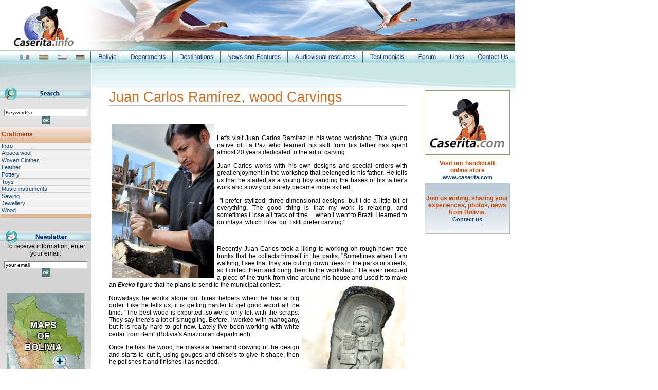

--- FILE ---
content_type: text/html; charset=UTF-8
request_url: https://info.handicraft-bolivia.com/Juan-Carlos-Ramirez-wood-Carvings-a450-sm158
body_size: 9783
content:
<!DOCTYPE html PUBLIC "-//W3C//DTD XHTML 1.0 Transitional//EN" "http://www.w3.org/TR/xhtml1/DTD/xhtml1-transitional.dtd"><html xmlns:fb="http://ogp.me/ns/fb#">

<head>

<title>Juan Carlos Ramírez, wood Carvings</title>

<meta name="description" content="Juan Carlos works with his own designs and special orders with great enjoyment in the workshop that belonged to his father. ">

<meta name="keywords" content="BOL227, ">

<meta http-equiv="Content-Type" content="text/html; charset=utf-8">

<meta property="og:title" content="Juan Carlos Ramírez, wood Carvings"/>

<meta property="og:type" content="article"/>

<meta property="og:site_name" content="Caserita.info"/>

<meta property="og:url" content="http://info.handicraft-bolivia.com/Juan-Carlos-Ramirez-wood-Carvings-a450"/>

<meta property="og:image" content="http://info.caserita.com/productos/articles/vignettes/450_1331651753.jpg"/>

<meta property="fb:app_id" content="187772618540" />

<link href="artesania.css" rel="stylesheet" type="text/css">


<script language="JavaScript" type="text/JavaScript">

<!--





function MM_preloadImages() { //v3.0

  var d=document; if(d.images){ if(!d.MM_p) d.MM_p=new Array();

    var i,j=d.MM_p.length,a=MM_preloadImages.arguments; for(i=0; i<a.length; i++)

    if (a[i].indexOf("#")!=0){ d.MM_p[j]=new Image; d.MM_p[j++].src=a[i];}}

}



function MM_findObj(n, d) { //v4.01

  var p,i,x;  if(!d) d=document; if((p=n.indexOf("?"))>0&&parent.frames.length) {

    d=parent.frames[n.substring(p+1)].document; n=n.substring(0,p);}

  if(!(x=d[n])&&d.all) x=d.all[n]; for (i=0;!x&&i<d.forms.length;i++) x=d.forms[i][n];

  for(i=0;!x&&d.layers&&i<d.layers.length;i++) x=MM_findObj(n,d.layers[i].document);

  if(!x && d.getElementById) x=d.getElementById(n); return x;

}



function MM_nbGroup(event, grpName) { //v6.0

  var i,img,nbArr,args=MM_nbGroup.arguments;

  if (event == "init" && args.length > 2) {

    if ((img = MM_findObj(args[2])) != null && !img.MM_init) {

      img.MM_init = true; img.MM_up = args[3]; img.MM_dn = img.src;

      if ((nbArr = document[grpName]) == null) nbArr = document[grpName] = new Array();

      nbArr[nbArr.length] = img;

      for (i=4; i < args.length-1; i+=2) if ((img = MM_findObj(args[i])) != null) {

        if (!img.MM_up) img.MM_up = img.src;

        img.src = img.MM_dn = args[i+1];

        nbArr[nbArr.length] = img;

    } }

  } else if (event == "over") {

    document.MM_nbOver = nbArr = new Array();

    for (i=1; i < args.length-1; i+=3) if ((img = MM_findObj(args[i])) != null) {

      if (!img.MM_up) img.MM_up = img.src;

      img.src = (img.MM_dn && args[i+2]) ? args[i+2] : ((args[i+1])? args[i+1] : img.MM_up);

      nbArr[nbArr.length] = img;

    }

  } else if (event == "out" ) {

    for (i=0; i < document.MM_nbOver.length; i++) {

      img = document.MM_nbOver[i]; img.src = (img.MM_dn) ? img.MM_dn : img.MM_up; }

  } else if (event == "down") {

    nbArr = document[grpName];

    if (nbArr)

      for (i=0; i < nbArr.length; i++) { img=nbArr[i]; img.src = img.MM_up; img.MM_dn = 0; }

    document[grpName] = nbArr = new Array();

    for (i=2; i < args.length-1; i+=2) if ((img = MM_findObj(args[i])) != null) {

      if (!img.MM_up) img.MM_up = img.src;

      img.src = img.MM_dn = (args[i+1])? args[i+1] : img.MM_up;

      nbArr[nbArr.length] = img;

  } }

}



function ChangeImg(){

document.IMAGES.src='images/couleur/' + formulairecommande.id_suboptions[formulairecommande.id_suboptions.selectedIndex].value + '.jpg'; 

}



function voircacher(thisdiv) {

if (document.getElementById(thisdiv).style.display=='none')

{

eval("document.all."+thisdiv+".style.display='block'");

}

else

{

eval("document.all."+thisdiv+".style.display='none'");

}

}

//-->

</script>

<script type="text/javascript" src="swapfade.js"></script>

<link rel="stylesheet" type="text/css" href="transitions.css" media="screen, projection" />

</head>

<body onLoad="MM_preloadImages('images/espanol.jpg','images/francais.jpg','images/quienes.jpg','images/cuenta.jpg','images/catalogo.jpg','images/revendedores.jpg','images/contacto.jpg','images/pedido.jpg','images/anglais-o.jpg','images/espanol-0.jpg','images/new/francais-o.jpg','images/francais-o.jpg','images/espanol-o.jpg','images/new/espanol-o.jpg','images/new/anglais-o.jpg','images/new/english-o.jpg','Library/images/new/ok-o.gif','images/new/ok.gif','images/new/precedentb-o.jpg','images/new/suivantb-o.jpg','images/info/francais-o.jpg','images/info/espanol-o.jpg','images/info/english-o.jpg','images/info/ok.gif','images/info/ok-o.gif','Library/images/info/menu7-off.jpg','Library/images/info/menu7-on.jpg','Library/images/info/menu9-off.jpg','Library/images/info/menu9-on.jpg','images/info/carte-de-bolivie-off.jpg','images/info/carte-de-bolivie-on.jpg','images/info/german-o.jpg')"><div id="fb-root"></div>
<script>(function(d, s, id) {
  var js, fjs = d.getElementsByTagName(s)[0];
  if (d.getElementById(id)) return;
  js = d.createElement(s); js.id = id;
  js.src = "//connect.facebook.net/en_US/all.js#xfbml=1";
  fjs.parentNode.insertBefore(js, fjs);
}(document, 'script', 'facebook-jssdk'));</script>

<!-- ImageReady Slices (accueil.psd) --><!-- #BeginLibraryItem "/Library/menu_es.lbi" --><script language="JavaScript" type="text/JavaScript">
<!--
function MM_preloadImages() { //v3.0
  var d=document; if(d.images){ if(!d.MM_p) d.MM_p=new Array();
    var i,j=d.MM_p.length,a=MM_preloadImages.arguments; for(i=0; i<a.length; i++)
    if (a[i].indexOf("#")!=0){ d.MM_p[j]=new Image; d.MM_p[j++].src=a[i];}}
}

function MM_findObj(n, d) { //v4.01
  var p,i,x;  if(!d) d=document; if((p=n.indexOf("?"))>0&&parent.frames.length) {
    d=parent.frames[n.substring(p+1)].document; n=n.substring(0,p);}
  if(!(x=d[n])&&d.all) x=d.all[n]; for (i=0;!x&&i<d.forms.length;i++) x=d.forms[i][n];
  for(i=0;!x&&d.layers&&i<d.layers.length;i++) x=MM_findObj(n,d.layers[i].document);
  if(!x && d.getElementById) x=d.getElementById(n); return x;
}

function MM_nbGroup(event, grpName) { //v6.0
  var i,img,nbArr,args=MM_nbGroup.arguments;
  if (event == "init" && args.length > 2) {
    if ((img = MM_findObj(args[2])) != null && !img.MM_init) {
      img.MM_init = true; img.MM_up = args[3]; img.MM_dn = img.src;
      if ((nbArr = document[grpName]) == null) nbArr = document[grpName] = new Array();
      nbArr[nbArr.length] = img;
      for (i=4; i < args.length-1; i+=2) if ((img = MM_findObj(args[i])) != null) {
        if (!img.MM_up) img.MM_up = img.src;
        img.src = img.MM_dn = args[i+1];
        nbArr[nbArr.length] = img;
    } }
  } else if (event == "over") {
    document.MM_nbOver = nbArr = new Array();
    for (i=1; i < args.length-1; i+=3) if ((img = MM_findObj(args[i])) != null) {
      if (!img.MM_up) img.MM_up = img.src;
      img.src = (img.MM_dn && args[i+2]) ? args[i+2] : ((args[i+1])? args[i+1] : img.MM_up);
      nbArr[nbArr.length] = img;
    }
  } else if (event == "out" ) {
    for (i=0; i < document.MM_nbOver.length; i++) {
      img = document.MM_nbOver[i]; img.src = (img.MM_dn) ? img.MM_dn : img.MM_up; }
  } else if (event == "down") {
    nbArr = document[grpName];
    if (nbArr)
      for (i=0; i < nbArr.length; i++) { img=nbArr[i]; img.src = img.MM_up; img.MM_dn = 0; }
    document[grpName] = nbArr = new Array();
    for (i=2; i < args.length-1; i+=2) if ((img = MM_findObj(args[i])) != null) {
      if (!img.MM_up) img.MM_up = img.src;
      img.src = img.MM_dn = (args[i+1])? args[i+1] : img.MM_up;
      nbArr[nbArr.length] = img;
  } }
}
//-->
</script><SCRIPT language=javascript>
function rollstdon(myobj){myobj.src=myobj.src.replace("-off","-on");}
function rollstdoff(myobj){myobj.src=myobj.src.replace("-on","-off");}

window.onload=affbarreonglets;
function affbarreonglets(id,img){
	var d = document.getElementById(id);
	var m = document.getElementById(img);
		for (var i = 1; i<=8; i++) {
			if (document.getElementById('barreonglets_smenu'+i)) {
				document.getElementById('barreonglets_smenu'+i).style.display='none';
			}
			if (document.getElementById('barreonglets_img_smenu'+i)) {
				document.getElementById('barreonglets_img_smenu'+i).src.replace("-on","-off");
			}
		}
	if (d){
			d.style.display='block';
		}
	if(m){
			//m.src='/portail3s_img/3S/FRA/contenus/onglets/femm-on.gif';
			m.src=m.src.replace("-off","-on");
		}
		
	if(!m){
		for (var j = 1; j<=8; j++) {
				document.getElementById('barreonglets_img_smenu'+j).src=document.getElementById('barreonglets_img_smenu'+j).src.replace("-on","-off");
			}
		}
}
</SCRIPT>
<LINK href="barreonglets.css" type=text/css rel=stylesheet>
<table width="1002" border="0" cellpadding="0" cellspacing="0">
  <tr>
    <td width="177" colspan="3"><a href="index2.php"><img src="https://www.caserita.com/productos/banner/_ensub1284669709.jpg" width="1002" height="98" border="0"></a></td>
  </tr>
</table>
<table width="1002" border="0" cellpadding="0" cellspacing="0"><tr><td><img src="images/info/inter1.jpg" width="36" height="24"></td>
    <td><a href="https://info.artisanat-bolivie.com" target="_blank" onClick="MM_nbGroup('down','group1','francais','images/info/francais-o.jpg',1)" onMouseOver="MM_nbGroup('over','francais','images/info/francais-o.jpg','images/info/francais-o.jpg',1)" onMouseOut="MM_nbGroup('out')"><img src="images/info/francais.jpg" name="francais" width="23" height="24" border="0" id="francais"></a></td>
    <td><img src="images/info/inter2.jpg" width="14" height="24"></td>
    <td><a href="https://info.caserita.com" target="_top" onClick="MM_nbGroup('down','group1','espanol','images/info/espanol-o.jpg',1)" onMouseOver="MM_nbGroup('over','espanol','images/info/espanol-o.jpg','images/info/espanol-o.jpg',1)" onMouseOut="MM_nbGroup('out')"><img src="images/info/espanol.jpg" name="espanol" width="23" height="24" border="0" id="espanol"></a></td>
    <td><img src="images/info/inter3.jpg" width="13" height="24"></td>
    <td><a href="https://info.handicraft-bolivia.com" target="_top" onClick="MM_nbGroup('down','group1','english','images/info/english-o.jpg',1)" onMouseOver="MM_nbGroup('over','english','images/info/english-o.jpg','images/info/english-o.jpg',1)" onMouseOut="MM_nbGroup('out')"><img src="images/info/english.jpg" name="english" width="23" height="24" border="0" id="english" ></a></td>
    <td><img src="images/info/inter4.jpg" width="12" height="24"></td><td><a href="https://info.bolivien-kunsthandwerk.com" target="_top" onClick="MM_nbGroup('down','group1','german','images/info/german-o.jpg',1)" onMouseOver="MM_nbGroup('over','german','images/info/german-o.jpg','images/info/german-o.jpg',1)" onMouseOut="MM_nbGroup('out')"><img src="images/info/german.jpg" name="german" width="23" height="24" border="0" id="german"></a></td><td><img src="images/info/inter5.jpg" width="10" height="24"></td>
    <td><DIV id=barreonglets style="MARGIN-BOTTOM: 0px"><TABLE cellSpacing=0 cellPadding=0 border=0><TBODY><TR><TD><UL id=barreonglets_smenu1 
            onmouseover="affbarreonglets('barreonglets_smenu1','barreonglets_img_smenu1');" 
            onmouseout="affbarreonglets('barreonglets_smenu40','barreonglets_img_smenu40');">
            <LI><A href="../Bolivia-Introduction-i14">Introduction</A></LI>
			<LI><A href="../Bolivia-Practical-information-i18">Practical information</A></LI>
			<LI><A href="../Bolivia-History-i15">History</A></LI>
			<LI><A href="../Bolivia-Holidays-i49">Holidays</A></LI>
			<LI><A href="../Bolivia-Glossary-of-Bolivia-i53">Glossary of Bolivia</A></LI>
			<LI><A href="../Bolivia-Geography-i16">Geography</A></LI>
			<LI><A href="../Bolivia-Gastronomy-i20">Gastronomy</A></LI>
			<LI><A href="../Bolivia-Craftmens-i42">Craftmens</A></LI>
			<LI><A href="../Bolivia-Sports-i19">Sports</A></LI>
			<LI><A href="../Bolivia-Protected-Naturals-Areas-i55">Protected Naturals Areas</A></LI>
			<LI><A href="../Bolivia-Volontary-work-i48">Volontary work</A></LI>
			            </UL><A 
            onmouseover="affbarreonglets('barreonglets_smenu1','barreonglets_img_smenu1');" 
            onmouseout="affbarreonglets('barreonglets_smenu40','barreonglets_img_smenu40');" 
            href="#"><IMG 
            src="images/info/menu1-off.jpg" alt="Bolivie" 
            name=barreonglets_img_smenu1 width="63" height="24" border=0 
            id=barreonglets_img_smenu1 
            onmouseover=rollstdon(this) 
            onmouseout=rollstdoff(this)></A></TD>
            <TD><UL id=barreonglets_smenu2 
            onmouseover="affbarreonglets('barreonglets_smenu2','barreonglets_img_smenu2');" 
            onmouseout="affbarreonglets('barreonglets_smenu40','barreonglets_img_smenu40');">
                <LI><A href="../Departments-La-Paz-i1">La Paz</A></LI>
			<LI><A href="../Departments-Oruro-i2">Oruro</A></LI>
			<LI><A href="../Departments-Beni-i3">Beni</A></LI>
			<LI><A href="../Departments-Santa-Cruz-i8">Santa Cruz</A></LI>
			<LI><A href="../Departments-Tarija-i9">Tarija</A></LI>
			<LI><A href="../Departments-Chuquisaca-Sucre--i4">Chuquisaca (Sucre)</A></LI>
			<LI><A href="../Departments-Cochabamba-i5">Cochabamba</A></LI>
			<LI><A href="../Departments-Pando-Cobija--i6">Pando (Cobija)</A></LI>
			<LI><A href="../Departments-Potosi-i7">Potosí</A></LI>
			            </UL><A 
            onmouseover="affbarreonglets('barreonglets_smenu2','barreonglets_img_smenu2');" 
            onmouseout="affbarreonglets('barreonglets_smenu40','barreonglets_img_smenu40');" 
            href="#"><IMG 
            src="images/info/menu2-off.jpg" alt="Départements" 
            name=barreonglets_img_smenu2 width="96" height="24" border=0 
            id=barreonglets_img_smenu2 
            onmouseover=rollstdon(this) 
            onmouseout=rollstdoff(this)></A></TD>
            <TD><UL id=barreonglets_smenu3 
            onmouseover="affbarreonglets('barreonglets_smenu3','barreonglets_img_smenu3');" 
            onmouseout="affbarreonglets('barreonglets_smenu40','barreonglets_img_smenu40');">
                <LI><A href="../Destinations-Maps-i54">Maps</A></LI>
			<LI><A href="../Destinations-Protected-Naturals-Areas-i56">Protected Naturals Areas</A></LI>
			<LI><A href="../Destinations-World-Heritage-i52">World Heritage</A></LI>
			<LI><A href="../Destinations-Churches-and-religion-i51">Churches and religion</A></LI>
			<LI><A href="../Destinations-Archaeological-places-i46">Archaeological places</A></LI>
			<LI><A href="../Destinations-Yungas-tropical-valleys--i37">Yungas (tropical valleys)</A></LI>
			<LI><A href="../Destinations-Rain-forest-i47">Rain forest</A></LI>
			<LI><A href="../Destinations-Tarija-south-of-Bolivia-i39">Tarija, south of Bolivia</A></LI>
			<LI><A href="../Destinations-The-Titicaca-lake-i45">The Titicaca lake</A></LI>
			<LI><A href="../Destinations-Events-i40">Events</A></LI>
			<LI><A href="../Destinations-Uyuni-Salt-desert-Sud-Lipez-i33">Uyuni Salt desert & Sud Lipez</A></LI>
			            </UL><A 
            onmouseover="affbarreonglets('barreonglets_smenu3','barreonglets_img_smenu3');" 
            onmouseout="affbarreonglets('barreonglets_smenu40','barreonglets_img_smenu40');" 
            href="#"><IMG 
            src="images/info/menu3-off.jpg" alt="Destinations" 
            name=barreonglets_img_smenu3 width="93" height="24" border=0 
            id=barreonglets_img_smenu3 
            onmouseover=rollstdon(this) 
            onmouseout=rollstdoff(this)></A></TD>
            <TD><UL id=barreonglets_smenu4 
            onmouseover="affbarreonglets('barreonglets_smenu4','barreonglets_img_smenu4');" 
            onmouseout="affbarreonglets('barreonglets_smenu40','barreonglets_img_smenu40');">
                <LI><A href="../Files-actuality-Economic-i32">Economic</A></LI>
			<LI><A href="../Files-actuality-Culture-i31">Culture</A></LI>
			<LI><A href="../Files-actuality-Politic-i30">Politic</A></LI>
			            </UL><A 
            onmouseover="affbarreonglets('barreonglets_smenu4','barreonglets_img_smenu4');" 
            onmouseout="affbarreonglets('barreonglets_smenu40','barreonglets_img_smenu40');" 
            href="#"><IMG 
            src="images/info/menu4-off.jpg" alt="Dossier Actualités" 
            name=barreonglets_img_smenu4 width="131" height="24" border=0 
            id=barreonglets_img_smenu4 
            onmouseover=rollstdon(this) 
            onmouseout=rollstdoff(this)></A></TD>
            <TD><UL id=barreonglets_smenu5 
            onmouseover="affbarreonglets('barreonglets_smenu5','barreonglets_img_smenu5');" 
            onmouseout="affbarreonglets('barreonglets_smenu40','barreonglets_img_smenu40');">
                <LI><A href="../Audiovisual-resources-Videos-i22">Videos</A></LI>
			<LI><A href="../Audiovisual-resources-Photo-galleries-i23">Photo galleries</A></LI>
			<LI><A href="../Audiovisual-resources-Sounds-i25">Sounds</A></LI>
			<LI><A href="../Audiovisual-resources-Maps-i26">Maps</A></LI>
			            </UL><A 
            onmouseover="affbarreonglets('barreonglets_smenu5','barreonglets_img_smenu5');" 
            onmouseout="affbarreonglets('barreonglets_smenu40','barreonglets_img_smenu40');" 
            href="#"><IMG 
            src="images/info/menu5-off.jpg" alt="Ressources audiovisuelles" 
            name=barreonglets_img_smenu5 width="146" height="24" border=0 
            id=barreonglets_img_smenu5 
            onmouseover=rollstdon(this) 
            onmouseout=rollstdoff(this)></A></TD>
            <TD><UL id=barreonglets_smenu6 
            onmouseover="affbarreonglets('barreonglets_smenu6','barreonglets_img_smenu6');" 
            onmouseout="affbarreonglets('barreonglets_smenu40','barreonglets_img_smenu40');">
                <LI><A href="../Testimonies-Bolivian-people-i27">Bolivian people</A></LI>
			<LI><A href="../Testimonies-Travelers-i28">Travelers</A></LI>
			            </UL><A 
            onmouseover="affbarreonglets('barreonglets_smenu6','barreonglets_img_smenu6');" 
            onmouseout="affbarreonglets('barreonglets_smenu40','barreonglets_img_smenu40');" 
            href="#"><IMG 
            src="images/info/menu6-off.jpg" alt="Témoignages" 
            name=barreonglets_img_smenu6 width="94" height="24" border=0 
            id=barreonglets_img_smenu6 
            onmouseover=rollstdon(this) 
            onmouseout=rollstdoff(this)></A></TD>
            <TD><A href="fluxbb/index.php" target="_top" onClick="MM_nbGroup('down','forum','forummenu','images/info/menu7-off.jpg',1)" onMouseOver="MM_nbGroup('over','forummenu','images/info/menu7-on.jpg','images/info/menu7-on.jpg',1)" onMouseOut="MM_nbGroup('out')"><IMG 
            src="images/info/menu7-off.jpg" alt="Forum" 
            name=forummenu width="62" height="24" border=0 
            id=forummenu></A></TD>
            <TD><UL id=barreonglets_smenu8 
            onmouseover="affbarreonglets('barreonglets_smenu8','barreonglets_img_smenu8');" 
            onmouseout="affbarreonglets('barreonglets_smenu40','barreonglets_img_smenu40');">
                <LI><A href="../Links-Culture-i41">Culture</A></LI>
			<LI><A href="../Links-Tourism-i50">Tourism</A></LI>
			            </UL><A 
            onmouseover="affbarreonglets('barreonglets_smenu8','barreonglets_img_smenu8');" 
            onmouseout="affbarreonglets('barreonglets_smenu40','barreonglets_img_smenu40');" 
            href="#"><IMG 
            src="images/info/menu8-off.jpg" alt="Liens" 
            name=barreonglets_img_smenu8 width="55" height="24" border=0 
            id=barreonglets_img_smenu8 
            onmouseover=rollstdon(this) 
            onmouseout=rollstdoff(this)></A></TD>
            <TD><A href="contact/contact-bolivia.php" target="_top" onClick="MM_nbGroup('down','contact','contactmenu','images/info/menu9-off.jpg',1)" onMouseOver="MM_nbGroup('over','contactmenu','images/info/menu9-on.jpg','images/info/menu9-on.jpg',1)" onMouseOut="MM_nbGroup('out')"><IMG 
            src="images/info/menu9-off.jpg" alt="Contact" 
            name=contactmenu width="85" height="24" border=0 
            id=contactmenu></A></TD>
            </TR></TBODY></TABLE></DIV></td></tr></table>
<!-- #EndLibraryItem --><table width="1002" border="0" cellspacing="0" cellpadding="0">

      <tr>

        <td width="177" valign="top" class="tdfondgauche"><img src="images/info/ghaut.jpg" width="177" height="49"><!-- #BeginLibraryItem "/Library/busqueda_es.lbi" --><table width="177" border="0" cellspacing="0" cellpadding="0"><tr><td colspan="3"><img src="images/info/busqueda.jpg" width="177" height="23"></td>
</tr><tr><td width="3"><img src="images/e.gif" width="5" height="8"></td><td width="167" align="center">
<script language="javascript">
function submitrecherche(){
	if((document.formulairerecherche.qtemp.value=='Keyword(s)')||(document.formulairerecherche.qtemp.value==''))
	{ 
	alert('Enter keywords to search');
	}
	else
	{
	document.formulairerecherche.submit();
	}
}
</script><div align="center"><br><form action="liste_resultats.php" name="formulairerecherche" id="formulairerecherche" method="post"><input name="qtemp" type="text" class="zonetexteg" value="Keyword(s)" size="25" id="qtemp" accesskey="0" onFocus="if(this.value=='Keyword(s)')this.value='';"><a href="javascript:submitrecherche();" target="_top" onClick="MM_nbGroup('down','groupokrecherche','okrecherche','images/info/ok.gif',1)" onMouseOver="MM_nbGroup('over','okrecherche','images/info/ok-o.gif','images/info/ok-o.gif',1)" onMouseOut="MM_nbGroup('out')"><img src="images/info/ok.gif" name="okrecherche" width="17" height="16" border="0" align="absmiddle" id="okrecherche"></a></form></div></td><td width="3"><img src="images/e.gif" width="5" height="8"></td></tr></table><!-- #EndLibraryItem --><img src="images/e.gif" width="15" height="5"><!-- #BeginLibraryItem "/Library/menugauche.lbi" --><table width="177" border="0" cellpadding="0" cellspacing="0"><tr><td width="3" height="31" background="images/info/menusubcategorie.jpg"><img src="images/e.gif" width="3" height="31"></td><td width="174" background="images/info/menusubcategorie.jpg"><a href="../Bolivia-Craftmens-i42" class="atitresubcategoriemenu">Craftmens</a></td></tr>
            <tr class="trlienmenugaucheoff" onMouseOver="className='trlienmenugaucheon';" onMouseOut="className='trlienmenugaucheoff';"><td height="13"><img src="images/e.gif" width="3" height="13"></td><td height="13"><a href="../Craftmens-Intro-m159" class="amenugauche">Intro</a></td></tr>
            <tr><td colspan="2" bgcolor="#CFCFCF"><img src="images/e.gif" width="1" height="1"></td></tr><tr class="trlienmenugaucheoff" onMouseOver="className='trlienmenugaucheon';" onMouseOut="className='trlienmenugaucheoff';"><td height="13"><img src="images/e.gif" width="3" height="13"></td><td height="13"><a href="../Craftmens-Alpaca-wool-m129" class="amenugauche">Alpaca wool</a></td></tr>
            <tr><td colspan="2" bgcolor="#CFCFCF"><img src="images/e.gif" width="1" height="1"></td></tr><tr class="trlienmenugaucheoff" onMouseOver="className='trlienmenugaucheon';" onMouseOut="className='trlienmenugaucheoff';"><td height="13"><img src="images/e.gif" width="3" height="13"></td><td height="13"><a href="../Craftmens-Woven-Clothes-m151" class="amenugauche">Woven Clothes</a></td></tr>
            <tr><td colspan="2" bgcolor="#CFCFCF"><img src="images/e.gif" width="1" height="1"></td></tr><tr class="trlienmenugaucheoff" onMouseOver="className='trlienmenugaucheon';" onMouseOut="className='trlienmenugaucheoff';"><td height="13"><img src="images/e.gif" width="3" height="13"></td><td height="13"><a href="../Craftmens-Leather-m152" class="amenugauche">Leather</a></td></tr>
            <tr><td colspan="2" bgcolor="#CFCFCF"><img src="images/e.gif" width="1" height="1"></td></tr><tr class="trlienmenugaucheoff" onMouseOver="className='trlienmenugaucheon';" onMouseOut="className='trlienmenugaucheoff';"><td height="13"><img src="images/e.gif" width="3" height="13"></td><td height="13"><a href="../Craftmens-Pottery-m153" class="amenugauche">Pottery</a></td></tr>
            <tr><td colspan="2" bgcolor="#CFCFCF"><img src="images/e.gif" width="1" height="1"></td></tr><tr class="trlienmenugaucheoff" onMouseOver="className='trlienmenugaucheon';" onMouseOut="className='trlienmenugaucheoff';"><td height="13"><img src="images/e.gif" width="3" height="13"></td><td height="13"><a href="../Craftmens-Toys-m154" class="amenugauche">Toys</a></td></tr>
            <tr><td colspan="2" bgcolor="#CFCFCF"><img src="images/e.gif" width="1" height="1"></td></tr><tr class="trlienmenugaucheoff" onMouseOver="className='trlienmenugaucheon';" onMouseOut="className='trlienmenugaucheoff';"><td height="13"><img src="images/e.gif" width="3" height="13"></td><td height="13"><a href="../Craftmens-Music-instruments-m155" class="amenugauche">Music instruments</a></td></tr>
            <tr><td colspan="2" bgcolor="#CFCFCF"><img src="images/e.gif" width="1" height="1"></td></tr><tr class="trlienmenugaucheoff" onMouseOver="className='trlienmenugaucheon';" onMouseOut="className='trlienmenugaucheoff';"><td height="13"><img src="images/e.gif" width="3" height="13"></td><td height="13"><a href="../Craftmens-Sewing-m156" class="amenugauche">Sewing</a></td></tr>
            <tr><td colspan="2" bgcolor="#CFCFCF"><img src="images/e.gif" width="1" height="1"></td></tr><tr class="trlienmenugaucheoff" onMouseOver="className='trlienmenugaucheon';" onMouseOut="className='trlienmenugaucheoff';"><td height="13"><img src="images/e.gif" width="3" height="13"></td><td height="13"><a href="../Craftmens-Jewellery-m157" class="amenugauche">Jewellery</a></td></tr>
            <tr><td colspan="2" bgcolor="#CFCFCF"><img src="images/e.gif" width="1" height="1"></td></tr><tr class="trlienmenugaucheoff" onMouseOver="className='trlienmenugaucheon';" onMouseOut="className='trlienmenugaucheoff';"><td height="13"><img src="images/e.gif" width="3" height="13"></td><td height="13"><a href="../Craftmens-Wood-m158" class="amenugauche">Wood</a></td></tr>
            <tr><td colspan="2" bgcolor="#CFCFCF"><img src="images/e.gif" width="1" height="1"></td></tr>			<tr><td height="6" colspan="2" background="images/info/menusubcategorie-bas.jpg"></td></tr>
			<tr><td colspan="2" bgcolor="#CFCFCF"><img src="images/e.gif" width="1" height="1"></td></tr>
          </table>
<!-- #EndLibraryItem --><img src="images/e.gif" width="15" height="25"><!-- #BeginLibraryItem "/Library/newsletter_es.lbi" --><script language="JavaScript" type="text/JavaScript">
function checkmail() {
var reg = /^([A-Za-z0-9_\-\.])+\@([A-Za-z0-9_\-\.])+\.([A-Za-z]{2,4})$/;
var address = document.formulairenews.emailnews.value;
if((document.formulairenews.emailnews.value=='your email')||(document.formulairenews.emailnews.value==''))
{ 
alert('Insert your email');
return false;
}
else
{
	if(reg.test(address) == false) {
	alert('Email incorrect');
	return false;
	}
	else
	{
	return true;
	}
}
}

</script>
<table width="177" border="0" cellspacing="0" cellpadding="0">
            <tr>
              <td colspan="3"><img src="images/info/newsletter.jpg" width="177" height="23"></td>
            </tr>
            <tr>
              <td width="3"><img src="images/e.gif" width="5" height="8"></td>
              <td width="167" class="texte"><div align="center">To receive information, enter your email:</div>
                <form action="newsletter/envoyermail.php" method="post" name="formulairenews" id="formulairenews">
                <div align="center"> 
                  <img src="images/e.gif" width="5" height="8"><br>
                  <input name="emailnews" type="text" class="zonetexteg" value="your email" size="25" id="emailnews" accesskey="0" onFocus="if(this.value=='your email')this.value='';"><a href="javascript: if(checkmail()){ document.formulairenews.submit(); }" target="_top" onClick="MM_nbGroup('down','groupoknews','oknews','images/info/ok.gif',1)" onMouseOver="MM_nbGroup('over','oknews','images/info/ok-o.gif','images/info/ok-o.gif',1)" onMouseOut="MM_nbGroup('out')"><img src="images/info/ok.gif" name="oknews" width="17" height="16" border="0" align="absmiddle" id="oknews"></a></div>
              </form></td>
              <td width="3"><img src="images/e.gif" width="5" height="8"></td>
            </tr>
            <tr>
              <td>&nbsp;</td>
              <td class="texte">&nbsp;</td>
              <td>&nbsp;</td>
            </tr>
			<tr>
              <td colspan="3"><img src="images/e.gif" width="5" height="8"></td>
            </tr>
          </table>
<!-- #EndLibraryItem --><img src="images/e.gif" width="15" height="5"><!-- #BeginLibraryItem "/Library/cartebolivia.lbi" --><table width="177" border="0" cellpadding="0" cellspacing="0">
  <tr>
    <td><img src="images/e.gif" width="13" height="5"></td>
	<td class="tdlistearticle" onMouseOver="javascript:this.style.border='1px solid #C94B08'" onMouseOut="javascript:this.style.border='1px solid #B9B9B9'"><div align="center"><a href="../Audiovisual-resources-Maps-i26" target="_top" onClick="MM_nbGroup('down','carteboliviegr','cartebolivie','images/info/carte-de-bolivie-off.jpg',1)" onMouseOver="MM_nbGroup('over','cartebolivie','images/info/carte-de-bolivie-on.jpg','images/info/carte-de-bolivie-off.jpg',1)" onMouseOut="MM_nbGroup('out')"><img src="images/info/carte-de-bolivie-off.jpg" name="cartebolivie" width="150" height="177" border="0" id="cartebolivie"></a></div></td>
    <td><img src="images/e.gif" width="13" height="5"></td>
  </tr>
</table><!-- #EndLibraryItem --><img src="images/e.gif" width="15" height="5"><!-- #BeginLibraryItem "/Library/twitter_es.lbi" -->
<script language="JavaScript" type="text/JavaScript">
function checkmail() {
var reg = /^([A-Za-z0-9_\-\.])+\@([A-Za-z0-9_\-\.])+\.([A-Za-z]{2,4})$/;
var address = document.formulairenews.emailnews.value;
if((document.formulairenews.emailnews.value=='Votre mail')||(document.formulairenews.emailnews.value==''))
{ 
alert('Saisissez votre mail');
return false;
}
else
{
	if(reg.test(address) == false) {
	alert('Email invalide');
	return false;
	}
	else
	{
	return true;
	}
}
}

</script>
<table width="177" border="0" cellspacing="0" cellpadding="0">
            <tr>
              <td colspan="3">&nbsp;</td>
            </tr>
            
			<tr>
              <td colspan="3"><img src="images/e.gif" width="5" height="8"></td>
            </tr>
            <tr>
              <td width="3">&nbsp;</td>
              <td width="167" class="texte"><div align="center"><a href="http://twitter.com/caseritabolivia" target="_blank"><img src="images/twitter-a.png" alt="Follow Caserita.com on Twitter" width="61" height="23" border="0"/></a></div></td>
              <td width="3">&nbsp;</td>
            </tr>
            <tr>
              <td>&nbsp;</td>
              <td class="texte"><div align="center"><a href="http://twitter.com/caseritabolivia" target="_blank" class="atwitter">Follow Caserita.com on Twitter</a></div></td>
              <td>&nbsp;</td>
            </tr>
            <tr>
              <td colspan="3"><img src="images/e.gif" width="5" height="8"></td>
            </tr>
            <tr>
              <td colspan="3"><div align="center"><a href="http://www.facebook.com/pages/Caseritacom/187772618540" target="_blank"><img src="images/facebook.jpg" alt="Caserita.com on Facebook" width="81" height="22" border="0" style="border: 0px;" /></a></div></td>
            </tr>
            <tr>
              <td>&nbsp;</td>
              <td class="texte"><div align="center"><a href="http://www.facebook.com/pages/Caseritacom/187772618540" target="_blank" class="afacebook">Caserita.com on Facebook</a></div></td>
              <td>&nbsp;</td>
            </tr>
            
            <tr>
              <td colspan="3"><img src="images/e.gif" width="5" height="8"></td>
            </tr>
          </table>
<!-- #EndLibraryItem --></td>

        <td valign="top"><table width="648"  border="0" align="center" cellpadding="0" cellspacing="0">

          <tr>

            <td colspan="3"><img src="images/info/mhaut.jpg" width="648" height="49"></td>

          </tr>

          <tr>

            <td colspan="3"><img src="images/e.gif" width="648" height="3"></td>

          </tr>

          <tr>

            <td><img src="images/e.gif" width="34" height="26"></td>

            <td width="580" class="bordcadreB"><span class="titrearticle">Juan Carlos Ramírez, wood Carvings</span></td>

            <td width="34"><img src="images/e.gif" width="34" height="26"></td>

          </tr>

          <tr>

            <td>&nbsp;</td>

            <td>&nbsp;</td>

            <td>&nbsp;</td>

          </tr>

          



          <tr>

            <td>&nbsp;</td>

            <td valign="top"><span class="texte"><p class="texte"><img class="imagepadding" style="float: left;" src="https://www.caserita.com/productos/images/La_PAz/artisans/JuanCarlos/JuanCarlosTrabajando_72DPI_200px_K.jpg" alt="" width="200" height="301" /></p>
<p class="texte" style="text-align: justify;">&nbsp;</p>
<p class="texte" style="text-align: justify;">Let's visit Juan Carlos Ram&iacute;rez in his wood workshop. This young native of La  Paz who learned his skill from his father has spent almost 20 years dedicated to the art of carving.</p>
<p class="texte" style="text-align: justify;">Juan Carlos works with his own designs and special orders with great enjoyment in the workshop that belonged to his father. He tells us that he started as a young boy sanding the bases of his father's work and slowly but surely became more skilled.</p>
<p class="texte" style="text-align: justify;">&nbsp;"I prefer stylized, three-dimensional designs, but I do a little bit of everything. The good thing is that my work is relaxing, and sometimes I lose all track of time&hellip; when I went to Brazil I learned to do inlays, which I like, but I still prefer carving."</p>
<p class="texte" style="text-align: justify;">&nbsp;</p>
<p class="texte" style="text-align: justify;">Recently Juan Carlos took a liking to working on rough-hewn tree trunks that he collects himself in the parks. "Sometimes when I am walking, I see that they are cutting down trees in the parks or streets, so I collect them and bring them to the workshop." He even rescued a piece of the trunk from vine around his house and used it to make an <em>Ekeko </em>figure that he plans to send to the municipal contest.<img class="imagepadding" style="float: right;" title="EKEKO" src="https://www.caserita.com/productos/images/La_PAz/artisans/JuanCarlos/ekeko_72DPI__200px_K.jpg" alt="" width="200" height="311" /></p>
<p class="texte" style="text-align: justify;">Nowadays he works alone but hires helpers when he has a big order. Like he tells us, it is getting harder to get good wood all the time. "The best wood is exported, so we're only left with the scraps. They say there's a lot of smuggling. Before, I worked with mahogany, but it is really hard to get now. Lately I've been working with white cedar from Beni" (Bolivia's Amazonian department).</p>
<p class="texte" style="text-align: justify;">Once he has the wood, he makes a freehand drawing of the design and starts to cut it, using gouges and chisels to give it shape; then he polishes it and finishes it as needed.</p>
<p class="texte" style="text-align: justify;">Like he tells us, it is really interesting to carve trunks because they have different tones, and when the piece is finished it has a special sheen.</p>
<p class="texte" style="text-align: justify;">&nbsp;Juan Carlos Ram&iacute;rez loves his art and wants to share it with the world.</p>
<p class="texte" style="text-align: justify;">Look for his work at <a href="https://www.handicraft-bolivia.com/liste_produit_artisans.php?id_artisant=99" target="_blank">Caserita.com</a></p></span></td>

            <td>&nbsp;</td>

          </tr>

          <tr>

            <td><img src="images/e.gif" width="34" height="30"></td>

            <td>&nbsp;</td>

            <td>&nbsp;</td>

          </tr>

          <tr>

            <td>&nbsp;</td>

            <td class="tdorangesoustitre"><p><img src="images/info/iconephoto.png" width="19" height="20" vspace="2" align="absmiddle"> Photographs </p></td>

            <td>&nbsp;</td>

          </tr>

          <tr>

            <td>&nbsp;</td>

            <td>&nbsp;</td>

            <td>&nbsp;</td>

          </tr>

          <tr>

            <td>&nbsp;</td>

            <td><!-- START MODERN FLICKR GALLERY -->
<div id="flickr-gallery" style="max-width:1000px;margin:0 auto;text-align:center;">
  Chargement de la galerie Flickr...
</div>

<!-- Lightbox simple -->
<div id="lightbox" style="display:none;position:fixed;top:0;left:0;width:100%;height:100%;background:rgba(255,255,255,0.8);justify-content:center;align-items:center;z-index:9999;">
  <img id="lightbox-img" src="" style="max-width:90%;max-height:90%;border-radius:8px;"/>
</div>


<script>
// URL de ton XML SimpleViewer
const xmlUrl = "/proxy.php?url=https%3A%2F%2Fwww.caserita.com%2Fproductos%2Fflickr%2F450_en1344458636.xml";

async function loadFlickrGallery() {
  const gallery = document.getElementById("flickr-gallery");
  gallery.innerHTML = "Chargement du XML...";

  try {
    const res = await fetch(xmlUrl);
    if (!res.ok) throw new Error("Impossible de charger le XML.");
    const xmlText = await res.text();
    const xml = new DOMParser().parseFromString(xmlText, "text/xml");

    const flickrUserId = xml.documentElement.getAttribute("flickrUserId");
    const flickrSetId = xml.documentElement.getAttribute("flickrSetId");

    if (!flickrUserId || !flickrSetId) throw new Error("Identifiants Flickr introuvables.");

    // Crée une URL publique Flickr pour récupérer les miniatures
    const flickrSetUrl = `https://www.flickr.com/photos/${flickrUserId}/albums/${flickrSetId}/player/`;
    
    // Pour les comptes gratuits, on peut afficher un iframe ou une grille avec liens directs
    // Ici on va faire la grille avec miniatures et lightbox via iframe
    gallery.innerHTML = `
      <iframe src="${flickrSetUrl}" style="width:100%;height:600px;border:none;" allowfullscreen loading="lazy"></iframe>`;

    // Si tu veux vraiment miniatures + lightbox, il faudrait télécharger manuellement les URLs publiques
    // Mais avec un compte gratuit, on ne peut pas accéder via API.
    // Donc la méthode iframe reste la plus compatible.
    
  } catch(e) {
    gallery.innerHTML = `<p style="color:red;">Erreur de chargement : ${e.message}</p>`;
    console.error(e);
  }
}

loadFlickrGallery();

// Lightbox click (optionnel si tu utilises les images directes dans le DOM)
const lightbox = document.getElementById("lightbox");
const lightboxImg = document.getElementById("lightbox-img");
document.addEventListener("click", e => {
  if(e.target.tagName === "IMG" && e.target.closest("#flickr-gallery")) {
    lightbox.style.display = "flex";
    lightboxImg.src = e.target.src;
  } else if(e.target === lightbox) {
    lightbox.style.display = "none";
    lightboxImg.src = "";
  }
});
</script>
<!-- END MODERN FLICKR GALLERY --></td>

            <td>&nbsp;</td>

          </tr>

          <tr>

            <td><img src="images/e.gif" width="34" height="30"></td>

            <td>&nbsp;</td>

            <td>&nbsp;</td>

          </tr>

          
          <tr>

            <td><img src="images/e.gif" width="34" height="30"></td>

            <td>&nbsp;</td>

            <td>&nbsp;</td>

          </tr>

          <tr>

            <td>&nbsp;</td>

            <td class="tdorangesoustitre"><p><img src="images/info/iconearticlerel.png" width="20" height="20" vspace="2" align="absmiddle"> Comments - <a href="comentario.php?id_article=450" class="ableu">Click here to add  a comment</a></p></td>

            <td>&nbsp;</td>

          </tr>

          <tr>

            <td>&nbsp;</td>

            <td>&nbsp;</td>

            <td>&nbsp;</td>

          </tr>

          <tr>

            <td>&nbsp;</td>

            <td><table width="100%" border="0" cellpadding="0" cellspacing="0">

  

  <tr>

    <td width="3%"><img src="images/e.gif" width="15" height="20"></td>

    <td width="95%"><table width="100%" border="0" cellpadding="0" cellspacing="0">

  
		<tr>

        <td colspan="2"><a href="comentario.php?id_article=450" class="ableu"><br>

          Click here</a> <span class="texte">to add a comment.</span><br>        </td>

        </tr>

      <tr bgcolor="#DEE49E">

        <td colspan="2" bgcolor="#769BA4"><img src="images/e.gif" width="500" height="1"></td>

        </tr>

      <tr>

        <td colspan="2"><img src="images/e.gif" width="500" height="6"></td>

        </tr>

		
    </table></td>

    <td width="2%">&nbsp;</td>

  </tr>  

</table></td>

            <td>&nbsp;</td>

          </tr>

          <tr>

            <td>&nbsp;</td>

            <td>&nbsp;</td>

            <td>&nbsp;</td>

          </tr>

          <tr>

            <td>&nbsp;</td>

            <td>&nbsp;</td>

            <td>&nbsp;</td>

          </tr>

          </table>

        </td>

        <td width="177" valign="top" class="tdfonddroite"><img src="images/info/dhaut.jpg" width="177" height="49"><img src="images/e.gif" width="15" height="5"><!-- #BeginLibraryItem "/Library/lienboutique.lbi" --><table width="151" border="0" cellpadding="0" cellspacing="0">
                <tr>
                  <td width="150" class="tdphotoproduit" bgcolor="#FFFFFF" onMouseOver="javascript:this.style.border='1px solid #C94B08';" onMouseOut="javascript:this.style.border='1px solid #9A9A68';"><div align="center"><a href="http://www.handicraft-bolivia.com"><img src="images/info/caserita-boutique.jpg" width="160" height="116" vspace="4" border="0"></a></div></td>
                  <td width="10"><img src="images/new/e.gif" width="1" height="126"></td>
                </tr>
                <tr>
                  <td><img src="images/new/ligne-verte.jpg" width="166" height="9"></td>
                  <td><img src="images/new/ligne-verte.jpg" width="1" height="9"></td>
                </tr>
                <tr>
                  <td><div align="center"> <span class="texteorangegrand"><strong>Visit our handicraft<br> 
                  online store<br>
                  </strong></span><span class="textegras"><strong><a href="http://www.handicraft-bolivia.com" class="ableu">www.caserita.com</a> </strong></span> </div></td>
                  <td>&nbsp;</td>
                </tr>
              </table><!-- #EndLibraryItem --><img src="images/e.gif" width="15" height="5"><!-- #BeginLibraryItem "/Library/particper.lbi" --><table width="151" border="0" cellpadding="0" cellspacing="0">
                <tr>
                  <td width="150" background="images/info/fondinfoparticiper.jpg" class="tdlistearticle" onMouseOver="javascript:this.style.border='1px solid #C94B08'" onMouseOut="javascript:this.style.border='1px solid #B9B9B9'"><div align="center"><a href="http://www.artisanat-bolivie.com"></a><span class="texteorangegrand"><strong>Join us writing, sharing your experiences, photos, news from Bolivia.<br>
</strong></span><span class="textegras"><strong><a href="contact/contact-bolivia.php" class="ableu">Contact us</a></strong></span></div></td>
                  <td width="10"><img src="images/new/e.gif" width="1" height="100"></td>
                </tr>
                <tr>
                  <td><img src="images/e.gif" width="166" height="1"></td>
                  <td><img src="images/new/ligne-verte.jpg" width="1" height="9"></td>
                </tr>
              </table><!-- #EndLibraryItem --><img src="images/e.gif" width="15" height="5"><!-- #BeginLibraryItem "/Library/prodinteres_es_n1.lbi" --><!-- #EndLibraryItem --><img src="images/e.gif" width="15" height="5">

		<table width="177" border="0" cellpadding="0" cellspacing="0">

          <tr>

            <td align="center"><!-- Place this tag where you want the +1 button to render -->

<g:plusone count="false"></g:plusone>



<!-- Place this tag after the last plusone tag -->

<script type="text/javascript">

  (function() {

    var po = document.createElement('script'); po.type = 'text/javascript'; po.async = true;

    po.src = 'https://apis.google.com/js/plusone.js';

    var s = document.getElementsByTagName('script')[0]; s.parentNode.insertBefore(po, s);

  })();

</script></td>

          </tr>

          <tr>

            <td><img src="images/new/e.gif" width="50" height="4"></td>

          </tr>
          <tr>

            <td align="center"><iframe src="//www.facebook.com/plugins/like.php?href=http%3A%2F%2Finfo.handicraft-bolivia.com%2FJuan-Carlos-Ramirez-wood-Carvings-a450&amp;send=false&amp;layout=button_count&amp;width=58&amp;show_faces=false&amp;action=like&amp;colorscheme=light&amp;font&amp;height=24" scrolling="no" frameborder="0" style="border:none; overflow:hidden; width:58px; height:24px;" allowTransparency="true"></iframe></td>

          </tr>

        </table></td>

      </tr>

      <tr>

        <td valign="top">&nbsp;</td>

        <td valign="top">&nbsp;</td>

        <td valign="top">&nbsp;</td>

      </tr>

</table><!-- #BeginLibraryItem "/Library/pie_es.lbi" -->
<table width="1002" border="0" cellspacing="0" cellpadding="0">
      <tr>
        <td width="177" rowspan="2" valign="bottom"><img src="images/info/logo-pied.jpg" width="177" height="61"></td>
        <td width="648"><img src="images/new/e.gif" width="177" height="40"></td>
        <td width="177"><img src="images/new/e.gif" width="177" height="40"></td>
      </tr>
      <tr>
        <td height="21" background="images/info/fondpied.jpg"><div align="center"><span class="textepied"><a href="Caserita-com-Who-we-are--a76" class="apied">Caserita.info</a> |&nbsp;<a href="contact/contact-bolivia.php" class="apied">Contact</a></span></div></td>
        <td background="images/info/fondpied.jpg"><div align="center"><span class="textepied">&copy; <a href="https://www.caserita.org" target="_blank" class="apied">Caserita Handicraft SRL </a></span></div></td>
      </tr>
</table>
<!-- #EndLibraryItem --><script type="text/javascript">



  var _gaq = _gaq || [];

  _gaq.push(['_setAccount', 'UA-76758-7']);

  _gaq.push(['_trackPageview']);



  (function() {

    var ga = document.createElement('script'); ga.type = 'text/javascript'; ga.async = true;

    ga.src = ('https:' == document.location.protocol ? 'https://ssl' : 'http://www') + '.google-analytics.com/ga.js';

    var s = document.getElementsByTagName('script')[0]; s.parentNode.insertBefore(ga, s);

  })();



</script>


</body>

</html>

--- FILE ---
content_type: text/html; charset=utf-8
request_url: https://accounts.google.com/o/oauth2/postmessageRelay?parent=https%3A%2F%2Finfo.handicraft-bolivia.com&jsh=m%3B%2F_%2Fscs%2Fabc-static%2F_%2Fjs%2Fk%3Dgapi.lb.en.OE6tiwO4KJo.O%2Fd%3D1%2Frs%3DAHpOoo_Itz6IAL6GO-n8kgAepm47TBsg1Q%2Fm%3D__features__
body_size: 163
content:
<!DOCTYPE html><html><head><title></title><meta http-equiv="content-type" content="text/html; charset=utf-8"><meta http-equiv="X-UA-Compatible" content="IE=edge"><meta name="viewport" content="width=device-width, initial-scale=1, minimum-scale=1, maximum-scale=1, user-scalable=0"><script src='https://ssl.gstatic.com/accounts/o/2580342461-postmessagerelay.js' nonce="kwQZKzovx2VkmGSRoUxEsg"></script></head><body><script type="text/javascript" src="https://apis.google.com/js/rpc:shindig_random.js?onload=init" nonce="kwQZKzovx2VkmGSRoUxEsg"></script></body></html>

--- FILE ---
content_type: text/css
request_url: https://info.handicraft-bolivia.com/transitions.css
body_size: 40
content:

/* default opacity for IE */
img {
	filter:alpha(opacity=100);
	}

/* duplicate image positioning */
img.idupe {
	position:absolute;
	z-index:30000;
	visibility:hidden;
	}


--- FILE ---
content_type: text/css
request_url: https://info.handicraft-bolivia.com/barreonglets.css
body_size: 320
content:
#barreonglets {
	CLEAR: both; DISPLAY: block; MARGIN-LEFT: auto; WIDTH: 825px; COLOR: #F9F9EF; MARGIN-RIGHT: auto; FONT-FAMILY: Arial, Helvetica, sans-serif; TEXT-ALIGN: left;
}
#barreonglets UL {
	BORDER-RIGHT: #C0DCE1 1px solid; PADDING-RIGHT: 2px; BORDER-TOP: #C0DCE1 1px solid; DISPLAY: none; PADDING-LEFT: 2px; Z-INDEX: 100; BACKGROUND: #DDEBF0; FLOAT: left; PADDING-BOTTOM: 2px; MARGIN: 23px 0px 0px; BORDER-LEFT: #C0DCE1 1px solid; WIDTH: 200px; PADDING-TOP: 2px; BORDER-BOTTOM: #C0DCE1 1px solid; POSITION: absolute
}
#barreonglets UL#barreonglets_smenu8 {
	MARGIN-LEFT: -25px; WIDTH: 180px;
}
#barreonglets UL#barreonglets_smenu9 {
	MARGIN-LEFT: -110px; WIDTH: 180px;
}
#barreonglets UL LI {
	PADDING-RIGHT: 3px; PADDING-LEFT: 3px; FONT-SIZE: 11px; PADDING-BOTTOM: 3px; LINE-HEIGHT: 13px; PADDING-TOP: 3px; BORDER-BOTTOM: #C0DCE1 1px solid; LIST-STYLE-TYPE: none; HEIGHT: 13px
}
#barreonglets UL LI A {
	DISPLAY: block; FONT-SIZE: 11px; COLOR: #103C72; TEXT-DECORATION: none
}
#barreonglets UL LI A:hover {
	DISPLAY: block; TEXT-DECORATION: none ; COLOR: #954010; BACKGROUND: #F4D6AC;
}


--- FILE ---
content_type: text/xml; charset=utf-8
request_url: https://info.handicraft-bolivia.com/proxy.php?url=https%3A%2F%2Fwww.caserita.com%2Fproductos%2Fflickr%2F450_en1344458636.xml
body_size: 854
content:
<?xml version="1.0" encoding="UTF-8"?>

<simpleviewergallery 

	title="Juan Carlos Ramirez"
	useFlickr="true"
	flickrUserName="Caserita"
	flickrUserId="157673173@N07"
	flickrSetId="72157678035510947"
	flickrTitleFontColor="000000"
	flickrTitleFontSize="20"
	titleFontName="helvetica"
	titleFontSize="20"
	titlePosition="TOP"
	titleBackOpacity="0.5"
	titleBackColor="FFFFFF"
	showDownloadButton="false"
	showNavButtons="true"
	showAutoPlayButton="true"
	showAudioButton="false"
	buttonBarScale="1"
	buttonBarBackColor="FFFFFF"
	buttonBarColor="FFFFFF"
	buttonBarHoverColor="CC0000"
	titleFontColor="000000"
	titleDropShadow="false"
	frameColor="FFFFFF"
	imageFrameStyle="NONE"
	imageCornerRadius="20"
	imageTransitionType="NONE"
	imageBackOpacity="100"
	showOverlay="ALWAYS"
	showImageNav="ALWAYS"
	imageNavStyle="BIG"
	imageNavScale="1.5"
	thumbWidth="80"
	thumbHeight="80"
	thumbPadding="4"
	thumbFrameHoverColor="CC0000"
	thumbRows="4"
	thumbNavColor="CC0000"
	thumbNavHoverColor="FFFFFF"
	thumbNavStyle="NUMERIC"
	showBackButton="false"
	backButtonFontSize="24"
	backButtonFontColor="CC0000"
	backButtonBackColor="999999"
	backButtonURL="http://www.simpleviewer.net"
	captionPosition="BOTTOM"
	captionFontSize="14"
	imageNumberFontSize="10"
	captionBackOpacity="100"
	captionDropShadow="false"
	lockBottomStack="false"
	embedColor="FFFFFF"
	embedWidth="90%"
	embedHeight="90%"
	captionFontColor="333333"
	thumbFrameStyle="SQUARE"
	thumbDropShadow="false"
	showThumbVisited="true"
	buttonBarBackOpacity="0.5"
	backButtonBackOpacity="1"
	imageScaleMode="SCALE"
	floatCaption="false"
	showOpenButton="true"
	showFullscreenButton="true"
	showToolTips="false"
	lockTopStack="false"
	enableKeyboardControls="true"
	showThumbLoadBar="true"
	loopAudio="false"
	showImageNumber="false"
	captionBackColor="FFFFFF"
	autoPlayThumbs="false"
	showAutoPlayStatus="true"
	imageClickMode="NONE"
	imageBackColor="FFFFFF"
	thumbCornerRadius="2"
	thumbHoverFrameWidth="2"
	doThumbPopOut="false"
	backgroundScale="NONE"
	imageSmoothing="false"
	thumbPosition="LEFT"
	enableCaptionLinks="false"
	flickrImageCount=""
	thumbColumns="2"
	flickrShowTitle="true"
	titleTextAlignment="CENTER"
	frameWidth="10"
	captionTextAlignment="CENTER"
	thumbNavBackColor="FFFFFF"
	buttonBarPosition="OVERLAY"
	maxImageWidth="800"
	maxImageHeight="800"
	floatButtonBar="true"
	thumbNavPosition="BOTTOM"
	buttonBarVAlign="TOP"
	buttonBarHAlign="CENTER"
	buttonBarPadding="10"
	flickrTitleFontName="Helvetica"
	imageNavBackColor="FFFFFF"
	captionFontName="Helvetica"
	enableMouseWheel="true"
	flickrTags="alpaca"/>

--- FILE ---
content_type: text/javascript
request_url: https://info.handicraft-bolivia.com/swapfade.js
body_size: 1173
content:
// ISF1.11 :: Image swap-fade 
// *****************************************************
// DOM scripting by brothercake -- http://www.brothercake.com/
//******************************************************
//global object
var isf = { 'clock' : null, 'fade' : true, 'count' : 1 }
/*******************************************************



/*****************************************************************************
 List the images that need to be cached
*****************************************************************************/

isf.imgs = [
	'buttons/udm4-whitebutton88x31.gif',
	'buttons/udm4-greenbutton88x31.gif',
	'buttons/udm4-purplebutton88x31.gif'
	];

/*****************************************************************************
*****************************************************************************/



//cache the images
isf.imgsLen = isf.imgs.length;
isf.cache = [];
for(var i=0; i<isf.imgsLen; i++)
{
	isf.cache[i] = new Image;
	isf.cache[i].src = isf.imgs[i];
}


//swapfade setup function
function swapfade()
{
	//if the timer is not already going
	if(isf.clock == null)
	{
		//copy the image object 
		isf.obj = arguments[0];
		
		//copy the image src argument 
		isf.src = arguments[1];
		
		//store the supported form of opacity
		if(typeof isf.obj.style.opacity != 'undefined')
		{
			isf.type = 'w3c';
		}
		else if(typeof isf.obj.style.MozOpacity != 'undefined')
		{
			isf.type = 'moz';
		}
		else if(typeof isf.obj.style.KhtmlOpacity != 'undefined')
		{
			isf.type = 'khtml';
		}
		else if(typeof isf.obj.filters == 'object')
		{
			//weed out win/ie5.0 by testing the length of the filters collection (where filters is an object with no data)
			//then weed out mac/ie5 by testing first the existence of the alpha object (to prevent errors in win/ie5.0)
			//then the returned value type, which should be a number, but in mac/ie5 is an empty string
			isf.type = (isf.obj.filters.length > 0 && typeof isf.obj.filters.alpha == 'object' && typeof isf.obj.filters.alpha.opacity == 'number') ? 'ie' : 'none';
		}
		else
		{
			isf.type = 'none';
		}
		
		//change the image alt text if defined
		if(typeof arguments[3] != 'undefined' && arguments[3] != '')
		{
			isf.obj.alt = arguments[3];
		}
		
		//if any kind of opacity is supported
		if(isf.type != 'none')
		{
			//copy and convert fade duration argument 
			//the duration specifies the whole transition
			//but the swapfade is two distinct transitions
			isf.length = parseInt(arguments[2], 10) * 500;
			
			//create fade resolution argument as 20 steps per transition
			//again, split for the two distrinct transitions
			isf.resolution = parseInt(arguments[2], 10) * 10;
			
			//start the timer
			isf.clock = setInterval('isf.swapfade()', isf.length/isf.resolution);
		}
		
		//otherwise if opacity is not supported
		else
		{
			//just do the image swap
			isf.obj.src = isf.src;
		}
		
	}
};


//swapfade timer function
isf.swapfade = function()
{
	//increase or reduce the counter on an exponential scale
	isf.count = (isf.fade) ? isf.count * 0.9 : (isf.count * (1/0.9)); 
	
	//if the counter has reached the bottom
	if(isf.count < (1 / isf.resolution))
	{
		//clear the timer
		clearInterval(isf.clock);
		isf.clock = null;

		//do the image swap
		isf.obj.src = isf.src;

		//reverse the fade direction flag
		isf.fade = false;
		
		//restart the timer
		isf.clock = setInterval('isf.swapfade()', isf.length/isf.resolution);

	}
	
	//if the counter has reached the top
	if(isf.count > (1 - (1 / isf.resolution)))
	{
		//clear the timer
		clearInterval(isf.clock);
		isf.clock = null;

		//reset the fade direction flag
		isf.fade = true;
		
		//reset the counter
		isf.count = 1;
	}

	//set new opacity value on element
	//using whatever method is supported
	switch(isf.type)
	{
		case 'ie' :
			isf.obj.filters.alpha.opacity = isf.count * 100;
			break;
			
		case 'khtml' :
			isf.obj.style.KhtmlOpacity = isf.count;
			break;
			
		case 'moz' : 
			//restrict max opacity to prevent a visual popping effect in firefox
			isf.obj.style.MozOpacity = (isf.count == 1 ? 0.9999999 : isf.count);
			break;
			
		default : 
			//restrict max opacity to prevent a visual popping effect in firefox
			isf.obj.style.opacity = (isf.count == 1 ? 0.9999999 : isf.count);
	}
};


